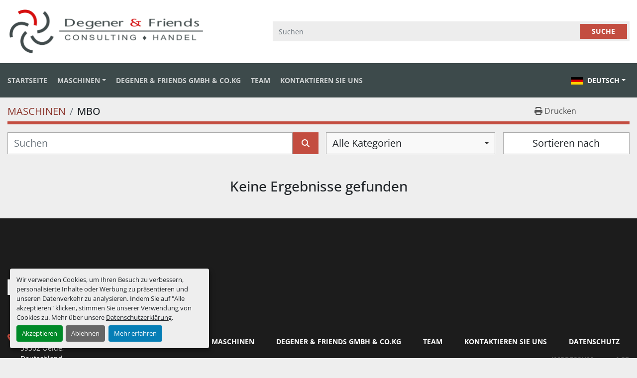

--- FILE ---
content_type: text/html; charset=utf-8
request_url: https://www.degener-consulting.de/listings?manufacturer=MBO
body_size: 7059
content:
<!DOCTYPE html><html id="mh" lang="de"><head><title>MBO zum Verkauf bei Degener &amp; Friends GmbH &amp; Co.KG</title><meta content="MBO zum Verkauf bei Degener &amp; Friends GmbH &amp; Co.KG" property="title" /><meta content="text/html; charset=UTF-8" http-equiv="Content-Type" /><meta content="width=device-width, initial-scale=1.0" name="viewport" /><meta content="Finden Sie Weiterverarbeitungsmaschinen, Buchbindereimaschinen, Buchdruckmaschinen, Druckvorstufe, Offsetdruckmaschinen und andere Geräte zum Verkauf bei Degener &amp; Friends GmbH &amp; Co.KG" name="description" /><meta content="wss://system.machinio.com/cable" name="cable-url" /><meta content="Finden Sie Weiterverarbeitungsmaschinen, Buchbindereimaschinen, Buchdruckmaschinen, Druckvorstufe, Offsetdruckmaschinen und andere Geräte zum Verkauf bei Degener &amp; Friends GmbH &amp; Co.KG" property="og:description" /><meta content="MBO zum Verkauf bei Degener &amp; Friends GmbH &amp; Co.KG" property="og:title" /><meta content="website" property="og:type" /><meta content="summary_large_image" property="twitter:card" /><meta content="MBO zum Verkauf bei Degener &amp; Friends GmbH &amp; Co.KG" property="twitter:title" /><meta content="Finden Sie Weiterverarbeitungsmaschinen, Buchbindereimaschinen, Buchdruckmaschinen, Druckvorstufe, Offsetdruckmaschinen und andere Geräte zum Verkauf bei Degener &amp; Friends GmbH &amp; Co.KG" property="twitter:description" /><link href="https://i.machineryhost.com" rel="preconnect" /><link href="https://i.system.machinio.com" rel="preconnect" /><link href="https://s3.amazonaws.com" rel="preconnect" /><meta content="noindex" name="robots" /><link rel="stylesheet" href="/styles/custom-deff3caec250754fd443d84d7c5b96cf.css" media="all" /><link rel="stylesheet" href="/packs/css/918-ca3a6288.css" media="all" />
<link rel="stylesheet" href="/packs/css/application-5f9e7bfe.css" media="all" /><style>@media (min-width: 992px) and (max-width: 1200px){.categories-tree__main,.categories-tree__sub{font-size:80%}}.site-footer.energed .footer-nav__item:not(:last-child){margin-right:20px}
</style><link href="https://www.degener-consulting.de/angebote?manufacturer=MBO" rel="canonical" /><meta content="https://www.degener-consulting.de/angebote?manufacturer=MBO" property="og:url" /><link href="https://www.degener-consulting.de/angebote?manufacturer=MBO" rel="next" /><link href="https://www.degener-consulting.de?manufacturer=MBO" rel="alternate" hreflang="de" /><link href="https://www.degener-consulting.de?manufacturer=MBO" rel="alternate" hreflang="x-default" /><link href="https://www.degener-consulting.de/en?manufacturer=MBO" rel="alternate" hreflang="en" /><link rel="icon" type="image/x-icon" href="https://f.machineryhost.com/cdb3c564a8a9b5f9f86c2cf12057762e/favicon.png" /><link rel="apple-touch-icon" type="image/png" href="https://f.machineryhost.com/cdb3c564a8a9b5f9f86c2cf12057762e/favicon.png" /><script id="json-ld" type="application/ld+json">{ "@context" : "https://schema.org", "@type" : "LocalBusiness", "name" : "Degener &amp; Friends GmbH &amp; Co.KG", "address" : "Keitlinghauser Straße 5, 59302 Oelde, Deutschland", "url" : "https://www.degener-consulting.de", "image": "https://f.machineryhost.com/d6f78a1099441a5a731864ace218e8a6/logo.png", "telephone" : "+49 (0) 2522-83092-63"}</script></head><body class="listings-page body-s2804 body-xl-container"><code data-configs="{&quot;currency&quot;:&quot;eur&quot;,&quot;convert_prices&quot;:false,&quot;gdpr_compliance&quot;:true,&quot;currency_iso_code&quot;:false,&quot;show_webshop_stripe_invoice_checkout_hint&quot;:false,&quot;private_price_webshop&quot;:false,&quot;enable_listing_quantity&quot;:false,&quot;allow_offer&quot;:false,&quot;terms_of_sales_path&quot;:null,&quot;automated_locale&quot;:false,&quot;primary_language_code&quot;:&quot;de&quot;,&quot;manual_languages&quot;:[&quot;de&quot;,&quot;en&quot;],&quot;controller_name&quot;:&quot;listings&quot;,&quot;webshop_type&quot;:&quot;ecommerce&quot;,&quot;create_webshop_lead&quot;:null,&quot;display_cookies_consent&quot;:true,&quot;privacy_policy_page&quot;:&quot;/seiten/datenschutz&quot;,&quot;contact_form_attach_files_limit&quot;:10,&quot;submit_order_button_text&quot;:null,&quot;shopping_cart_header_title&quot;:null,&quot;custom_newsletter_button_title&quot;:null,&quot;enable_thank_you_page&quot;:null,&quot;restrict_lead_submission_by_buyer_location&quot;:false}"></code><div class="page-wrapper"><div class="hidden-print header-layout"><header class="site-header energed position-relative" id="site-header"><div class="site-header__content py-3"><div class="container"><div class="row align-items-center justify-content-xl-between"><div class="col-12 col-lg-4"><div class="site-header__logo mb-3 mb-lg-0 "><a class="" href="/"><img class="" alt="Degener &amp; Friends GmbH &amp; Co.KG" src="https://f.machineryhost.com/d6f78a1099441a5a731864ace218e8a6/logo.png" /></a></div></div><div class="col-12 col-lg-8 col-xl-7"><div class="d-flex flex-column flex-sm-row"><form action="/angebote" class="position-relative flex-grow-1 mb-3 mb-sm-0 site-header__search-bar" id="site-header-search-bar" method="get"><input aria-label="Search" autocomplete="off" class="site-header__search-bar__input ui-autocomplete-input form-control h-100 border-0" data-role="searchbar" name="q" placeholder="Suchen" type="search" /><button class="text-nowrap btn btn-primary border-0 position-absolute site-header__search-bar__submit" id="btn__search" title="submit" type="submit">Suche</button></form></div></div></div></div></div><div class="site-header__bottom sticky-nav"><div class="container"><div class="d-flex justify-content-between align-items-center"><nav class="primary-nav"><ul class="primary-nav__navbar"><li class="primary-nav__item home"><a class="primary-nav__link" href="/de">STARTSEITE</a></li><li class="primary-nav__item inventory"><div class="dropdown primary-nav__dropdown"><div aria-expanded="false" aria-haspopup="true" class="primary-nav__link dropdown-toggle" id="dropdownMenuButton" role="button"><a href="/de/angebote">MASCHINEN</a></div><div aria-labelledby="dropdownMenuButton" class="dropdown-menu primary-nav__dropdown-menu m-0"><div class="d-flex"><div class="primary-nav__link-block"><div class="primary-nav__link-block__item"><a class="dropdown-item  dropdown-children" href="/weiterverarbeitungsmaschinen">Weiterverarbeitungsmaschinen</a><div class="dropdown-item grandchildren w-100"><a class="dropdown-item" data-role="grandchildren-item" href="/weiterverarbeitungsmaschinen/4-spindel-papierbohrmaschine">4-Spindel-Papierbohrmaschine</a><a class="dropdown-item" data-role="grandchildren-item" href="/weiterverarbeitungsmaschinen/banderolierer">Banderolierer</a><a class="dropdown-item" data-role="grandchildren-item" href="/weiterverarbeitungsmaschinen/bindegeraet">Bindegerät</a><a class="dropdown-item" data-role="grandchildren-item" href="/weiterverarbeitungsmaschinen/drahtheftmaschine">Drahtheftmaschine</a><a class="dropdown-item" data-role="grandchildren-item" href="/weiterverarbeitungsmaschinen/etikettenstanze">Etikettenstanze</a><a class="dropdown-item" data-role="grandchildren-item" href="/weiterverarbeitungsmaschinen/falzmaschinen">Falzmaschinen</a><a class="dropdown-item" data-role="grandchildren-item" href="/weiterverarbeitungsmaschinen/heft-falz-schneid-maschine">Heft-Falz-Schneid-Maschine</a><a class="dropdown-item" data-role="grandchildren-item" href="/weiterverarbeitungsmaschinen/heftkoepfe">Heftköpfe</a><a class="dropdown-item" data-role="grandchildren-item" href="/weiterverarbeitungsmaschinen/heftmaschinen">Heftmaschinen</a><a class="dropdown-item" data-role="grandchildren-item" href="/weiterverarbeitungsmaschinen/heissfolienpraegepresse">Heißfolienprägepresse</a><a class="dropdown-item" data-role="grandchildren-item" href="/weiterverarbeitungsmaschinen/kanonenstanze">Kanonenstanze</a><a class="dropdown-item" data-role="grandchildren-item" href="/weiterverarbeitungsmaschinen/kantenanleimgeraet">Kantenanleimgerät</a><a class="dropdown-item" data-role="grandchildren-item" href="/weiterverarbeitungsmaschinen/klebebindegeraet">Klebebindegerät</a><a class="dropdown-item" data-role="grandchildren-item" href="/weiterverarbeitungsmaschinen/kreuzleger">Kreuzleger</a><a class="dropdown-item" data-role="grandchildren-item" href="/weiterverarbeitungsmaschinen/laminiermaschinen">Laminiermaschinen</a><a class="dropdown-item" data-role="grandchildren-item" href="/weiterverarbeitungsmaschinen/nut-u-perforiermaschine">Nut- u. Perforiermaschine</a><a class="dropdown-item" data-role="grandchildren-item" href="/weiterverarbeitungsmaschinen/oesmaschine">Oesmaschine</a><a class="dropdown-item" data-role="grandchildren-item" href="/weiterverarbeitungsmaschinen/papierbohrmaschine">Papierbohrmaschine</a><a class="dropdown-item" data-role="grandchildren-item" href="/weiterverarbeitungsmaschinen/rundemaschine">Rundemaschine</a><a class="dropdown-item" data-role="grandchildren-item" href="/weiterverarbeitungsmaschinen/schneidemaschinen">Schneidemaschinen</a><a class="dropdown-item" data-role="grandchildren-item" href="/weiterverarbeitungsmaschinen/schneidplotter">Schneidplotter</a><a class="dropdown-item" data-role="grandchildren-item" href="/weiterverarbeitungsmaschinen/sonstige">Sonstige</a><a class="dropdown-item" data-role="grandchildren-item" href="/weiterverarbeitungsmaschinen/stanzautomat">Stanzautomat</a><a class="dropdown-item" data-role="grandchildren-item" href="/weiterverarbeitungsmaschinen/stanze">Stanze</a><a class="dropdown-item" data-role="grandchildren-item" href="/weiterverarbeitungsmaschinen/stanz-und-bindegeraet">Stanz- und Bindegerät</a><a class="dropdown-item" data-role="grandchildren-item" href="/weiterverarbeitungsmaschinen/stapellift">Stapellift</a><a class="dropdown-item" data-role="grandchildren-item" href="/weiterverarbeitungsmaschinen/streifeneinschiessgeraet">Streifeneinschiessgerät</a><a class="dropdown-item" data-role="grandchildren-item" href="/weiterverarbeitungsmaschinen/tischstanze">Tischstanze</a><a class="dropdown-item" data-role="grandchildren-item" href="/weiterverarbeitungsmaschinen/zusammentragmaschine">Zusammentragmaschine</a></div></div><div class="primary-nav__link-block__item"><a class="dropdown-item  dropdown-children" href="/buchbindereimaschinen">Buchbindereimaschinen</a><div class="dropdown-item grandchildren w-100"><a class="dropdown-item" data-role="grandchildren-item" href="/buchbindereimaschinen/buchdeckenrundemaschine">Buchdeckenrundemaschine</a><a class="dropdown-item" data-role="grandchildren-item" href="/buchbindereimaschinen/leimpult">Leimpult</a><a class="dropdown-item" data-role="grandchildren-item" href="/buchbindereimaschinen/oesmaschine">Oesmaschine</a><a class="dropdown-item" data-role="grandchildren-item" href="/buchbindereimaschinen/papierbohrmaschine">Papierbohrmaschine</a><a class="dropdown-item" data-role="grandchildren-item" href="/buchbindereimaschinen/rillmaschine">Rillmaschine</a><a class="dropdown-item" data-role="grandchildren-item" href="/buchbindereimaschinen/schneidemaschinen">Schneidemaschinen</a></div></div><div class="primary-nav__link-block__item"><a class="dropdown-item  dropdown-children" href="/buchdruckmaschinen">Buchdruckmaschinen</a><div class="dropdown-item grandchildren w-100"><a class="dropdown-item" data-role="grandchildren-item" href="/buchdruckmaschinen/heissfolienpraegepresse">Heißfolienprägepresse</a><a class="dropdown-item" data-role="grandchildren-item" href="/buchdruckmaschinen/schliessrahmen">Schließrahmen</a><a class="dropdown-item" data-role="grandchildren-item" href="/buchdruckmaschinen/tiegel">Tiegel</a></div></div><div class="primary-nav__link-block__item"><a class="dropdown-item  dropdown-children" href="/druckvorstufe">Druckvorstufe</a><div class="dropdown-item grandchildren w-100"><a class="dropdown-item" data-role="grandchildren-item" href="/druckvorstufe/belichter">Belichter</a><a class="dropdown-item" data-role="grandchildren-item" href="/druckvorstufe/ctp">CTP</a><a class="dropdown-item" data-role="grandchildren-item" href="/druckvorstufe/plattenabkanter">Plattenabkanter</a><a class="dropdown-item" data-role="grandchildren-item" href="/druckvorstufe/plattenstanze">Plattenstanze</a></div></div><div class="primary-nav__link-block__item"><a class="dropdown-item  dropdown-children" href="/gabelstapler">Gabelstapler</a><div class="dropdown-item grandchildren w-100"><a class="dropdown-item" data-role="grandchildren-item" href="/gabelstapler/elektrogabelstapler">Elektrogabelstapler</a></div></div><div class="primary-nav__link-block__item"><a class="dropdown-item  dropdown-children" href="/offsetdruckmaschinen">Offsetdruckmaschinen</a><div class="dropdown-item grandchildren w-100"><a class="dropdown-item" data-role="grandchildren-item" href="/offsetdruckmaschinen/2-farben">2-Farben</a><a class="dropdown-item" data-role="grandchildren-item" href="/offsetdruckmaschinen/4-farben">4-Farben</a><a class="dropdown-item" data-role="grandchildren-item" href="/offsetdruckmaschinen/5-farben">5-Farben</a></div></div><div class="primary-nav__link-block__item"><a class="dropdown-item  " href="/schallschutz-laermschutz">Schallschutz/Lärmschutz</a></div><hr /><a class="dropdown-item view-all" href="/de/kategorien">Alle ansehen</a></div></div></div></div></li><li class="primary-nav__item"><a class="primary-nav__link" href="/seiten/degener-friends-gmbh-co-kg">Degener &amp; Friends GmbH &amp; Co.KG</a></li><li class="primary-nav__item"><a class="primary-nav__link" href="/seiten/team">Team</a></li><li class="primary-nav__item"><a class="primary-nav__link" href="/seiten/kontaktieren-sie-uns">Kontaktieren Sie uns</a></li></ul></nav><div class="site-header__languages-widget hidden-print"><div class="google-translate"><div class="dropdown google-translate-dropdown"><a aria-expanded="false" aria-haspopup="true" class="dropdown-toggle btn btn-sm btn-light" data-toggle="dropdown" href="#" id="google_translate_dropdown"><img alt="de" src="/packs/static/node_modules/svg-country-flags/svg/de-cfbb0cf09f502653fe85.svg" /> <span class="notranslate">Deutsch</span></a><div aria-labelledby="google_translate_dropdown" class="dropdown-menu google-translate__dropdown-menu"><a class="dropdown-item" data-lang="de" href="#"><img alt="de" src="/packs/static/node_modules/svg-country-flags/svg/de-cfbb0cf09f502653fe85.svg" /> <span class="notranslate">Deutsch</span></a><a class="dropdown-item" data-lang="en" href="#"><img alt="en" src="/packs/static/node_modules/svg-country-flags/svg/us-e834167e589569457e80.svg" /> <span class="notranslate">Englisch</span></a><a class="dropdown-item" data-lang="fr" href="#"><img alt="fr" src="/packs/static/node_modules/svg-country-flags/svg/fr-8bbb4186383e665cc3ee.svg" /> <span class="notranslate">Französisch</span></a><a class="dropdown-item" data-lang="es" href="#"><img alt="es" src="/packs/static/node_modules/svg-country-flags/svg/es-628f10fe057a86d47f75.svg" /> <span class="notranslate">Spanisch</span></a><a class="dropdown-item" data-lang="it" href="#"><img alt="it" src="/packs/static/node_modules/svg-country-flags/svg/it-58e75cebaf765e503d29.svg" /> <span class="notranslate">Italiano</span></a><a class="dropdown-item" data-lang="nl" href="#"><img alt="nl" src="/packs/static/node_modules/svg-country-flags/svg/nl-a7fdb74e17089394b68c.svg" /> <span class="notranslate">Niederländisch</span></a><a class="dropdown-item" data-lang="pt" href="#"><img alt="pt" src="/packs/static/node_modules/svg-country-flags/svg/pt-8de166591d0cbb7c3433.svg" /> <span class="notranslate">Portugiesisch</span></a></div></div></div></div><div class="hamburger-wrapper d-flex d-lg-none align-items-center py-3" data-role="hamburger-menu"><button aria-label="Menü" class="hamburger hamburger--spin d-flex align-items-center" type="button"><div class="hamburger-box"><div class="hamburger-inner"></div></div></button><h5 class="ml-2 mb-0">Menü</h5></div></div></div></div></header></div><div class="page-layout" id="page-layout"><div class="page-inner" id="page-inner"><code class="hidden" data-query-params="{&quot;manufacturer&quot;:&quot;MBO&quot;,&quot;selected_manufacturers&quot;:[&quot;MBO&quot;],&quot;lang&quot;:&quot;de&quot;,&quot;path&quot;:&quot;/listings&quot;}"></code><div class="mt-2"><div class="default-search-bar container"><div class="index-header__outer row"><div class="index-header col-12"><div class="index-header__inner row"><nav aria-label="breadcrumb" class="py-2 col-lg-9 pl-0"><ol class="breadcrumb mb-0" itemscope="" itemtype="http://schema.org/BreadcrumbList"><li class="breadcrumb-item" itemid="/kategorien" itemprop="itemListElement" itemscope="" itemtype="http://schema.org/ListItem"><meta content="1" itemprop="position" /><a itemprop="item" itemtype="http://schema.org/Thing" itemid="/kategorien" itemscope="itemscope" href="/kategorien"><span itemprop="name">MASCHINEN</span></a></li><li class="breadcrumb-item active" itemid="?manufacturer=MBO" itemprop="itemListElement" itemscope="" itemtype="http://schema.org/ListItem"><meta content="2" itemprop="position" /><meta content="?manufacturer=MBO" itemid="?manufacturer=MBO" itemprop="item" itemscope="" itemtype="http://schema.org/Thing" /><h1 class="breadcrumb-title" content="MBO" itemprop="name">MBO</h1></li></ol></nav><div class="col-lg-3 pr-0 d-none d-lg-block utility-button__wrapper utility-button__wrapper--index"><button class="print-button btn mt-0" data-path="/print?manufacturer=MBO&amp;selected_manufacturers%5B%5D=MBO" data-role="js-print-listings"><i class="fa fa-print"></i> <span>Drucken</span></button></div></div></div></div><div class="row"><div class="index-controls hidden-print m-0 col-12 pr-lg-0 col-lg-6"><div class="search__outer w-100"><form action="/angebote" class="search" method="get"><div class="row"><input aria-label="Suche" autocomplete="off" class="search__input form-control col-10 col-lg-11" data-autocomplete-select-path="" data-role="searchbar" name="q" placeholder="Suchen" type="search" /><button class="search__button btn col-2 col-lg-1 d-flex align-items-center justify-content-center" title="submit" type="submit"><i class="fa fa-search"></i></button></div></form><div class="autocomplete-wrapper"></div></div></div><a class="listing-filters-toggle btn btn-primary w-100 d-flex justify-content-between align-items-center mt-2 mb-3" href="#" id="filters-toggle-button"><span>Filter</span><i class="fa fa-filter"></i></a><div class="listing-filters row m-0 col-lg-6"><div class="category-select mb-2 mb-lg-0 pl-0 pr-0 col-12 pr-md-3 col-lg-7 col-md-6"><select class="w-100" data-role="js-category-select" hidden="true" name="category"><option data-path="/angebote" selected="" value="All">Alle Kategorien</option><option data-path="/weiterverarbeitungsmaschinen" value="Weiterverarbeitungsmaschinen">Weiterverarbeitungsmaschinen</option><option class="option__subcategory" data-path="/weiterverarbeitungsmaschinen/schneidemaschinen" value="Schneidemaschinen">Schneidemaschinen</option><option class="option__subcategory" data-path="/weiterverarbeitungsmaschinen/falzmaschinen" value="Falzmaschinen">Falzmaschinen</option><option class="option__subcategory" data-path="/weiterverarbeitungsmaschinen/4-spindel-papierbohrmaschine" value="4-Spindel-Papierbohrmaschine">4-Spindel-Papierbohrmaschine</option><option class="option__subcategory" data-path="/weiterverarbeitungsmaschinen/banderolierer" value="Banderolierer">Banderolierer</option><option class="option__subcategory" data-path="/weiterverarbeitungsmaschinen/bindegeraet" value="Bindegerät">Bindegerät</option><option class="option__subcategory" data-path="/weiterverarbeitungsmaschinen/drahtheftmaschine" value="Drahtheftmaschine">Drahtheftmaschine</option><option class="option__subcategory" data-path="/weiterverarbeitungsmaschinen/etikettenstanze" value="Etikettenstanze">Etikettenstanze</option><option class="option__subcategory" data-path="/weiterverarbeitungsmaschinen/heft-falz-schneid-maschine" value="Heft-Falz-Schneid-Maschine">Heft-Falz-Schneid-Maschine</option><option class="option__subcategory" data-path="/weiterverarbeitungsmaschinen/heftkoepfe" value="Heftköpfe">Heftköpfe</option><option class="option__subcategory" data-path="/weiterverarbeitungsmaschinen/heftmaschinen" value="Heftmaschinen">Heftmaschinen</option><option class="option__subcategory" data-path="/weiterverarbeitungsmaschinen/heissfolienpraegepresse" value="Heißfolienprägepresse">Heißfolienprägepresse</option><option class="option__subcategory" data-path="/weiterverarbeitungsmaschinen/kanonenstanze" value="Kanonenstanze">Kanonenstanze</option><option class="option__subcategory" data-path="/weiterverarbeitungsmaschinen/kantenanleimgeraet" value="Kantenanleimgerät">Kantenanleimgerät</option><option class="option__subcategory" data-path="/weiterverarbeitungsmaschinen/klebebindegeraet" value="Klebebindegerät">Klebebindegerät</option><option class="option__subcategory" data-path="/weiterverarbeitungsmaschinen/kreuzleger" value="Kreuzleger">Kreuzleger</option><option class="option__subcategory" data-path="/weiterverarbeitungsmaschinen/laminiermaschinen" value="Laminiermaschinen">Laminiermaschinen</option><option class="option__subcategory" data-path="/weiterverarbeitungsmaschinen/nut-u-perforiermaschine" value="Nut- u. Perforiermaschine">Nut- u. Perforiermaschine</option><option class="option__subcategory" data-path="/weiterverarbeitungsmaschinen/oesmaschine" value="Oesmaschine">Oesmaschine</option><option class="option__subcategory" data-path="/weiterverarbeitungsmaschinen/papierbohrmaschine" value="Papierbohrmaschine">Papierbohrmaschine</option><option class="option__subcategory" data-path="/weiterverarbeitungsmaschinen/rundemaschine" value="Rundemaschine">Rundemaschine</option><option class="option__subcategory" data-path="/weiterverarbeitungsmaschinen/schneidplotter" value="Schneidplotter">Schneidplotter</option><option class="option__subcategory" data-path="/weiterverarbeitungsmaschinen/sonstige" value="Sonstige">Sonstige</option><option class="option__subcategory" data-path="/weiterverarbeitungsmaschinen/stanz-und-bindegeraet" value="Stanz- und Bindegerät">Stanz- und Bindegerät</option><option class="option__subcategory" data-path="/weiterverarbeitungsmaschinen/stanzautomat" value="Stanzautomat">Stanzautomat</option><option class="option__subcategory" data-path="/weiterverarbeitungsmaschinen/stanze" value="Stanze">Stanze</option><option class="option__subcategory" data-path="/weiterverarbeitungsmaschinen/stapellift" value="Stapellift">Stapellift</option><option class="option__subcategory" data-path="/weiterverarbeitungsmaschinen/streifeneinschiessgeraet" value="Streifeneinschiessgerät">Streifeneinschiessgerät</option><option class="option__subcategory" data-path="/weiterverarbeitungsmaschinen/tischstanze" value="Tischstanze">Tischstanze</option><option class="option__subcategory" data-path="/weiterverarbeitungsmaschinen/zusammentragmaschine" value="Zusammentragmaschine">Zusammentragmaschine</option><option data-path="/buchbindereimaschinen" value="Buchbindereimaschinen">Buchbindereimaschinen</option><option class="option__subcategory" data-path="/buchbindereimaschinen/schneidemaschinen" value="Schneidemaschinen">Schneidemaschinen</option><option class="option__subcategory" data-path="/buchbindereimaschinen/buchdeckenrundemaschine" value="Buchdeckenrundemaschine">Buchdeckenrundemaschine</option><option class="option__subcategory" data-path="/buchbindereimaschinen/leimpult" value="Leimpult">Leimpult</option><option class="option__subcategory" data-path="/buchbindereimaschinen/oesmaschine" value="Oesmaschine">Oesmaschine</option><option class="option__subcategory" data-path="/buchbindereimaschinen/papierbohrmaschine" value="Papierbohrmaschine">Papierbohrmaschine</option><option class="option__subcategory" data-path="/buchbindereimaschinen/rillmaschine" value="Rillmaschine">Rillmaschine</option><option data-path="/buchdruckmaschinen" value="Buchdruckmaschinen">Buchdruckmaschinen</option><option class="option__subcategory" data-path="/buchdruckmaschinen/heissfolienpraegepresse" value="Heißfolienprägepresse">Heißfolienprägepresse</option><option class="option__subcategory" data-path="/buchdruckmaschinen/schliessrahmen" value="Schließrahmen">Schließrahmen</option><option class="option__subcategory" data-path="/buchdruckmaschinen/tiegel" value="Tiegel">Tiegel</option><option data-path="/druckvorstufe" value="Druckvorstufe">Druckvorstufe</option><option class="option__subcategory" data-path="/druckvorstufe/belichter" value="Belichter">Belichter</option><option class="option__subcategory" data-path="/druckvorstufe/ctp" value="CTP">CTP</option><option class="option__subcategory" data-path="/druckvorstufe/plattenabkanter" value="Plattenabkanter">Plattenabkanter</option><option class="option__subcategory" data-path="/druckvorstufe/plattenstanze" value="Plattenstanze">Plattenstanze</option><option data-path="/gabelstapler" value="Gabelstapler">Gabelstapler</option><option class="option__subcategory" data-path="/gabelstapler/elektrogabelstapler" value="Elektrogabelstapler">Elektrogabelstapler</option><option data-path="/offsetdruckmaschinen" value="Offsetdruckmaschinen">Offsetdruckmaschinen</option><option class="option__subcategory" data-path="/offsetdruckmaschinen/2-farben" value="2-Farben">2-Farben</option><option class="option__subcategory" data-path="/offsetdruckmaschinen/4-farben" value="4-Farben">4-Farben</option><option class="option__subcategory" data-path="/offsetdruckmaschinen/5-farben" value="5-Farben">5-Farben</option><option data-path="/schallschutz-laermschutz" value="Schallschutz/Lärmschutz">Schallschutz/Lärmschutz</option></select></div><div class="p-0 col-12 col-lg-5 col-md-6"><div class="btn-group w-100"><button class="btn btn-light bg-white dropdown-toggle sort-by-toggle text-truncate" data-toggle="dropdown" title="Sortieren nach">Sortieren nach</button><div class="dropdown-menu w-100"><button class="select-sort-by dropdown-item active" data-direction="" data-href="/angebote" data-sort_by="">Relevanz</button><button class="select-sort-by dropdown-item" data-direction="asc" data-href="/angebote" data-sort_by="manufacturer">Hersteller A-Z</button><button class="select-sort-by dropdown-item" data-direction="desc" data-href="/angebote" data-sort_by="manufacturer">Hersteller Z-A</button><button class="select-sort-by dropdown-item" data-direction="asc" data-href="/angebote" data-sort_by="model">Modell A-Z</button><button class="select-sort-by dropdown-item" data-direction="desc" data-href="/angebote" data-sort_by="model">Modell Z-A</button><button class="select-sort-by dropdown-item" data-direction="asc" data-href="/angebote" data-sort_by="year">Älteste</button><button class="select-sort-by dropdown-item" data-direction="desc" data-href="/angebote" data-sort_by="year">Neueste</button><button class="select-sort_by dropdown-item js-sorting-more-btn">Spezifikationen</button></div></div></div></div></div></div></div><div class="container mb-4"><div class="text-center mt-5 mb-5"><h3>Keine Ergebnisse gefunden</h3></div></div></div><footer class="site-footer energed" id="site-footer"><div class="container"><div class="d-flex flex-column flex-md-row justify-content-md-between mb-5"><div class="d-flex flex-column mb-4 mb-md-0"><div class="site-footer__logo mb-3 "><a class="" aria-label="Degener &amp; Friends GmbH &amp; Co.KG" href="/de"><img alt="Degener &amp; Friends GmbH &amp; Co.KG" class="lazy" data-src="https://f.machineryhost.com/a725a8563f775a3cc5952bc3844fc106/footer_logo.png" /></a></div></div><div class="d-flex flex-column align-items-md-end"></div></div><div class="row"><div class="col-12 col-xl-3 mb-5 mb-xl-0"><div class="site-footer__contacts d-flex flex-column align-items-start"><div class="address site-footer__contacts__item"><a class="notranslate w-100" href="https://www.google.com/maps/search/Keitlinghauser Straße 5, 59302 Oelde, Deutschland" target="_blank"> <span>Keitlinghauser Straße 5</span><br /><span>59302 Oelde, Deutschland</span></a></div><div class="phone text-nowrap site-footer__contacts__item"><a class="contact-tracking phone notranslate" href="tel:+49025228309263"> +49 (0) 2522-83092-63</a></div><div class="email text-nowrap first site-footer__contacts__item"><a class="contact-tracking email notranslate text-nowrap" href="mailto:info@degener-consulting.de"> info@degener-consulting.de</a></div></div></div><div class="col-12 col-xl-9"><div class="d-flex flex-column align-items-start align-items-xl-end h-100"><ul class="footer-nav nav flex-column flex-md-row justify-content-xl-end"><li class="footer-nav__item"><a class="footer-nav__link active" href="/angebote">MASCHINEN</a></li><li class="footer-nav__item"><a class="footer-nav__link active" href="/seiten/degener-friends-gmbh-co-kg">Degener &amp; Friends GmbH &amp; Co.KG</a></li><li class="footer-nav__item"><a class="footer-nav__link active" href="/seiten/team">Team</a></li><li class="footer-nav__item"><a class="footer-nav__link active" href="/seiten/kontaktieren-sie-uns">Kontaktieren Sie uns</a></li><li class="footer-nav__item"><a class="footer-nav__link active" href="/seiten/datenschutz">Datenschutz</a></li><li class="footer-nav__item"><a class="footer-nav__link active" href="/seiten/impressum">Impressum</a></li><li class="footer-nav__item"><a class="footer-nav__link active" href="/seiten/agb">AGB</a></li></ul><div class="d-flex flex-column flex-lg-row flex-wrap justify-content-xl-end pt-4"><div class="copyright my-1">© Copyright<a class="mx-1 notranslate" href="/de">Degener &amp; Friends GmbH &amp; Co.KG</a>2026</div><div class="backlink ml-lg-3 my-1"><a href="https://www.machinio.de/system" rel="noopener" target="_blank">Machinio System</a>-Website von <a href="https://www.machinio.de" rel="noopener" target="_blank">Machinio</a></div><div class="cookies ml-lg-3 my-1"><a class="consent-modal-button" href="#">Cookie-Einstellungen</a></div></div><a aria-label="Nach oben" class="to-the-top d-flex flex-row-reverse align-items-baseline text-decoration-none mt-4" href=""><i class="fa fas fa-arrow-circle-up ml-2 text-primary"></i><span>Nach oben</span></a></div></div></div></div></footer><div class="fixed_container d-print-none"></div></div></div><script>
//<![CDATA[
var _rollbarConfig = {
  accessToken: "aec4e181ec6a45498ca430cb2d1dcff8",
  captureUncaught: true,
  captureUnhandledRejections: true,
  ignoredMessages: [
    '(.*)QuotaExceededError:(.*)',
    '(.*)DOM Exception 22:(.*)',
    'QuotaExceededError(.*)',
    'DOM Exception 22(.*)',
    'DOM Exception 22: QuotaExceededError: An attempt was made to add something to storage that exceeded the quota.',
    'The quota has been exceeded.',
    'Object Not Found Matching Id',
    'Script error.',
    '(.*)[lgst]\\.a\\.init is not a function\\.(.*)',
    "SyntaxError: Unexpected keyword 'this'",
    "Cannot read properties of null \\(reading .style.\\)",
    "null is not an object \\(evaluating .a\\.style.\\)",
    "Can't find variable: gmo",
    "scrollReadRandom",
    "replaceChildren is not a function",
    "Cannot read properties of undefined \\(reading .value.\\)"
  ],
  payload: {
    environment: "production"
  }
};
//]]>
</script><script src="/packs/js/runtime-4e83ecbc66661d7bb1f5.js" defer="defer"></script>
<script src="/packs/js/692-1ab0e0c46d8705502bce.js" defer="defer"></script>
<script src="/packs/js/706-cee65121c381e619848d.js" defer="defer"></script>
<script src="/packs/js/635-0afd58c9e729fe544641.js" defer="defer"></script>
<script src="/packs/js/918-9a6f14d0cc992d20f83e.js" defer="defer"></script>
<script src="/packs/js/989-1335ce700e1b197b2d49.js" defer="defer"></script>
<script src="/packs/js/162-de536d99abe3cac61da0.js" defer="defer"></script>
<script src="/packs/js/application-182fe7022b3d27ec462a.js" defer="defer"></script>
<script src="/packs/js/624-94c5ec60afc06453862e.js" defer="defer"></script>
<script src="/packs/js/rollbar-1c051f26f9e7b1752fca.js" defer="defer"></script>
<script src="/packs/js/528-7b8c29e36f679da2e684.js" defer="defer"></script>
<script src="/packs/js/cookies_consent-fa70676a950513e92dde.js" defer="defer"></script>
<script src="/packs/js/368-8e0a32fe4c52b049fb40.js" defer="defer"></script>
<script src="/packs/js/language_widget-7fd9400807aa2be592dc.js" defer="defer"></script>
<script src="/packs/js/764-c077c878bdeb25835260.js" defer="defer"></script>
<script src="/packs/js/841-90387483698fdd9030e6.js" defer="defer"></script>
<script src="/packs/js/gallery-27601d96fa6951f8d87e.js" defer="defer"></script>
<script src="/packs/js/sticky_header-60e519ca963dffe0bd64.js" defer="defer"></script>
<script src="/packs/js/owl_carousel-dca796c866e00378e552.js" defer="defer"></script><script>
$(document).ready(function() {
  // add notranslate to page title
  const $x = xp => {
    const snapshot = document.evaluate(
      xp, document, null, 
      XPathResult.ORDERED_NODE_SNAPSHOT_TYPE, null
  );
  return [...Array(snapshot.snapshotLength)]
    .map((_, i) => snapshot.snapshotItem(i));
  };
  [
    $x('//a[contains(., "Degener")]'),
    $x('//title[contains(., "Degener")]'),
    $x('//h1[contains(., "Degener")]'),
    $x('//span[contains(., "DEGENER")]'),
    $x('//strong[contains(., "DEGENER")]')
  ].forEach(el => {
    $(el).addClass("notranslate");  
  });
  // end

  if ($('#customAccordion')) {
    var $toggle = $('.accordion__header');

    $($toggle).on("click", function() {
      var $icon = $('.accordion__icon');
  
      if ($(this).hasClass("active")) {
        $(this).removeClass("active");
        $(this)
          .siblings(".content")
          .slideUp(200);
        $($icon)
          .removeClass("fa-minus")
          .addClass("fa-plus");
      } else {
        $($icon)
          .removeClass("fa-minus")
          .addClass("fa-plus");
        $(this)
          .find($icon)
          .removeClass("fa-plus")
          .addClass("fa-minus");
        $($toggle).removeClass("active");
        $(this).addClass("active");
        $(".content").slideUp(200);
        $(this)
          .siblings(".content")
          .slideDown(200);
      }
    });
  };
});
</script><script crossorigin="anonymous" src="https://kit.fontawesome.com/722e3adc3e.js"></script><script src="https://cdnjs.cloudflare.com/polyfill/v3/polyfill.min.js?version=4.8.0&amp;features=Element.prototype.replaceChildren"></script></body></html>